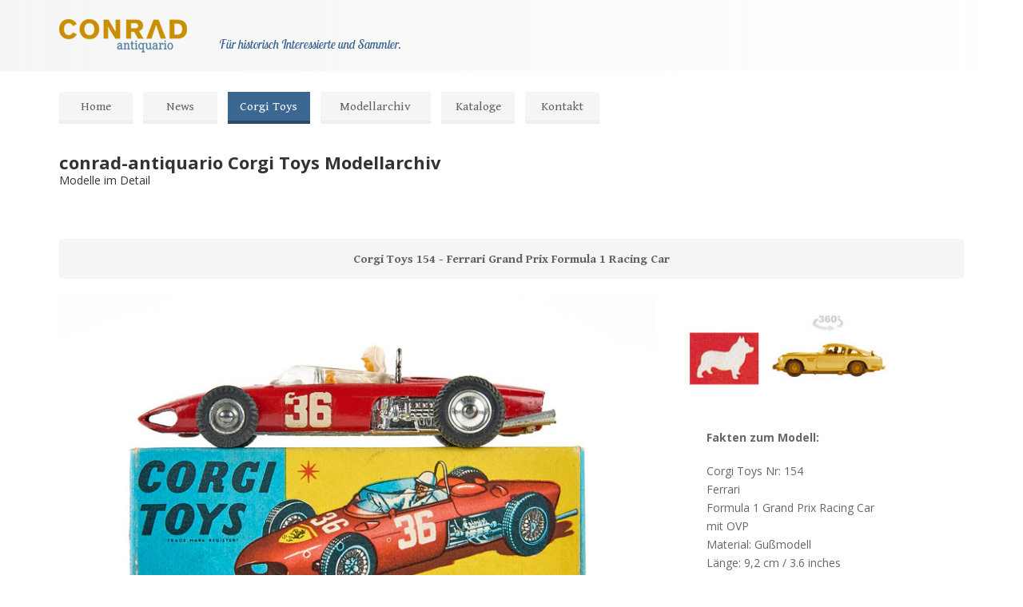

--- FILE ---
content_type: text/html; charset=UTF-8
request_url: http://conradantiquario.de/content/model/corgi/corgi-154-ferrari.html
body_size: 2532
content:
<!DOCTYPE html>
<html lang="de">
    <head>
        <meta charset="utf-8">
        <link rel="shortcut icon" href="../../../favicon.ico">
        <title>Corgi Toys 154 Ferrari Formula 1 Grand Prix Racing Car</title>
        <meta name="description" content="conrad-antiquario Corgi Toys 154 Ferrari Formula 1 Grand Prix Racing Car. Corgi Toys Modellarchiv. Corgi Toys Gußmodelle. Corgi Toys Verkehrsmodelle. Corgi Toys Modellautos. Corgi Toys die-cast metal models. Corgi Toys scale models. Corgi cars. Corgi Toys Made in England">
        <meta name="viewport" content="width=device-width, initial-scale=1.0">
        <link href="../../../css/zoom.min.css" rel="stylesheet" media="all">
        <link href="../../../css/threesixty.css" rel="stylesheet" media="all">
        <link href="../../../css/lightbox.css" rel="stylesheet" media="all">
        <script src="//ajax.googleapis.com/ajax/libs/jquery/2.1.0/jquery.min.js"></script>
        <script src="../../../js/lightbox.min.js"></script>
    </head>
    <body class="news" id="menu">
        <header role="banner" id="nomenu">
            <div class="inside">
                <div class="hgroup">
                    <div>
                        <figure><a href="../../../index.html"><img src="../../../img/logo/ca_logo_240.png" alt="conrad antiquario logo"></a></figure></div>
                </div>
                <div class="hclaim">
                    <p>Für historisch Interessierte und Sammler.</p> </div>
            </div>
        </header>
        <nav role="navigation" class="clear" id="nav">
            <ul id="navlist">
                <li class=""><a href="../../../index.html">Home</a></li>
                <li><a href="../../../news.html">News</a></li>
                <li class="active menupoint-middle"><a href="">Corgi Toys</a>
                    <ul id="navlist3">
                        <li><a href="corgi-modellarchiv.html" title="Corgi Toys Modellarchiv">Modellarchiv</a></li>
                        <li><a href="../../corgitoys-katalogservice.html" title="Corgi Toys Katalogservice">Kataloge</a></li>
                    </ul></li>
                <li class="menupoint-long"><a href="../../../modellarchiv.html">Modellarchiv</a></li>
                <li class=""><a href="../../../katalogservice.html">Kataloge</a></li>
                <li class="kontakt"><a href="../../../kontakt.html">Kontakt</a></li>
            </ul>
            <div class="menubutton">
                <a href="#menu" class="shownavlist">Menü</a>
                <a href="#nomenu" class="hidenavlist">Menü</a>
            </div>
        </nav>
        <div class="wrap">
            <main role="main">
                <section id="content">
                    <header class="bottom2em grid12">
                        <h2>conrad-antiquario Corgi Toys Modellarchiv</h2>
                        <p>Modelle im Detail</p>
                    </header>
                    <article>
                        <h4 class="wiking-box grid12 clear">Corgi Toys 154 - Ferrari Grand Prix Formula 1 Racing Car</h4>
                    </article>
                    <div class="grid8 clear">
                        <figure class="img-zoom">
                            <a href="../../../img/model/corgi/154_ferrari/154.jpg" data-lightbox="racingcar" data-title="Corgi Toys 154 Ferrari Formula 1 Grand Prix Racing Car"> <img src="../../../img/model/corgi/154_ferrari/154_thumb.jpg" alt="Corgi Toys 154 Ferrari Formula 1 Grand Prix Racing Car"> </a>
                        </figure>
                    </div>
                    <div class="grid3 img-hidden">
                        <figure class="wk-grafik img-zoom">
                            <img src="../../../img/model/corgi/similar/corgi_grafik.jpg" alt="">
                        </figure>
                    </div>
                    
                    <article class="grid4">
                        <div class="wk-description">
                            <h4>Fakten zum Modell:</h4>
                            <p>Corgi Toys Nr: 154<br>
                                Ferrari<br>Formula 1 Grand Prix Racing Car<br>
                                mit OVP<br>
                                Material: Gußmodell<br>
                                Länge: 9,2 cm / 3.6 inches<br>
                                Modelljahr: um 1964
                            </p>
                        </div>
                    </article>
                    <div class="grid2 top2em clear">
                        <figure class="img-zoom">
                            <a href="../../../img/model/corgi/154_ferrari/154_01.jpg" data-lightbox="154" data-title="Corgi Toys 154 Ferrari Formula 1 Grand Prix Racing Car"> <img src="../../../img/model/corgi/154_ferrari/154_01_thumb.jpg" alt="Corgi Toys 154 Ferrari Formula 1 Grand Prix Racing Car"> </a>
                            <figcaption>Modelldetails</figcaption></figure>
                    </div>
                    <div class="grid2 top2em">
                        <figure class="img-zoom">
                            <a href="../../../img/model/corgi/154_ferrari/154_02.jpg" data-lightbox="154" data-title="Corgi Toys 154 Ferrari Formula 1 Grand Prix Racing Car"> <img src="../../../img/model/corgi/154_ferrari/154_02_thumb.jpg" alt="Corgi Toys 154 Ferrari Formula 1 Grand Prix Racing Car"> </a>
                        </figure>
                    </div>
                    <div class="grid2 top2em">
                        <figure class="img-zoom">
                            <a href="../../../img/model/corgi/154_ferrari/154_03.jpg" data-lightbox="154" data-title="Corgi Toys 154 Ferrari Formula 1 Grand Prix Racing Car"> <img src="../../../img/model/corgi/154_ferrari/154_03_thumb.jpg" alt="Corgi Toys 154 Ferrari Formula 1 Grand Prix Racing Car"> </a>
                        </figure>
                    </div>
                    <div class="grid2 top2em">
                        <figure class="img-zoom">
                            <a href="../../../img/model/corgi/154_ferrari/154_04.jpg" data-lightbox="154" data-title="Corgi Toys 154 Ferrari Formula 1 Grand Prix Racing Car"> <img src="../../../img/model/corgi/154_ferrari/154_04_thumb.jpg" alt="Corgi Toys 154 Ferrari Formula 1 Grand Prix Racing Car"> </a>
                        </figure>
                    </div>
                    <div class="grid2 top2em">
                        <figure class="img-zoom">
                            <a href="../../../img/model/corgi/154_ferrari/154_05.jpg" data-lightbox="154" data-title="Corgi Toys 154 Ferrari Formula 1 Grand Prix Racing Car"> <img src="../../../img/model/corgi/154_ferrari/154_05_thumb.jpg" alt="Corgi Toys 154 Ferrari Formula 1 Grand Prix Racing Car"> </a>
                        </figure>
                    </div>
                    <div class="grid2 top2em">
                        <figure class="img-zoom">
                            <a href="../../../img/model/corgi/154_ferrari/154_06.jpg" data-lightbox="154" data-title="Corgi Toys 154 Ferrari Formula 1 Grand Prix Racing Car"> <img src="../../../img/model/corgi/154_ferrari/154_06_thumb.jpg" alt="Corgi Toys 154 Ferrari Formula 1 Grand Prix Racing Car"> </a>
                        </figure>
                    </div>
                    <div class="grid12 top2em bottom1em clear">
                        <div class="threesixty grandprixracing">
                            <div class="spinner">
                                <span>0%</span>
                            </div>
                            <ol class="threesixty_images"></ol>
                        </div>
                    </div>
                    <div class="grid6 top1em bottom2em">
                        <figure class="img-zoom">
                            <a href="../../../img/model/corgi/154_ferrari/154_07.jpg" data-lightbox="154-2" data-title="Corgi Toys 154 Ferrari Formula 1 Grand Prix Racing Car"> <img src="../../../img/model/corgi/154_ferrari/154_07_thumb.jpg" alt="Corgi Toys 154 Ferrari Formula 1 Grand Prix Racing Car"> </a>
                        </figure>
                    </div>
                    <div class="grid6 top1em bottom2em">
                        <figure class="img-zoom">
                            <a href="../../../img/model/corgi/154_ferrari/154_08.jpg" data-lightbox="154-2" data-title="Corgi Toys 154 Ferrari Formula 1 Grand Prix Racing Car"> <img src="../../../img/model/corgi/154_ferrari/154_08_thumb.jpg" alt="Corgi Toys 154 Ferrari Formula 1 Grand Prix Racing Car"> </a>
                        </figure>
                    </div>
                    <article>
                        <h4 class="wiking-box grid12 clear">Corgi Toys - 154 Ferrari Formula 1 Grand Prix Racing Car - OVP</h4>
                    </article>
                    <div class="grid4 top1em bottom2em">
                        <figure class="img-zoom">
                            <a href="../../../img/model/corgi/154_ferrari/154_09.jpg" data-lightbox="154-ovp" data-title="Corgi Toys 154 Ferrari Formula 1 Grand Prix Racing Car OVP"> <img src="../../../img/model/corgi/154_ferrari/154_09_thumb.jpg" alt="Corgi Toys 154 Ferrari Formula 1 Grand Prix Racing Car OVP"> </a>
                        </figure>
                    </div>
                    <div class="grid4 top1em bottom2em">
                        <figure class="img-zoom">
                            <a href="../../../img/model/corgi/154_ferrari/154_10.jpg" data-lightbox="154-ovp" data-title="Corgi Toys 154 Ferrari Formula 1 Grand Prix Racing Car OVP"> <img src="../../../img/model/corgi/154_ferrari/154_10_thumb.jpg" alt="Corgi Toys 154 Ferrari Formula 1 Grand Prix Racing Car OVP"> </a>
                        </figure>
                    </div>
                    <div class="grid4 top1em bottom2em">
                        <figure class="img-zoom">
                            <a href="../../../img/model/corgi/154_ferrari/154_11.jpg" data-lightbox="154-ovp" data-title="Corgi Toys 154 Ferrari Formula 1 Grand Prix Racing Car OVP"> <img src="../../../img/model/corgi/154_ferrari/154_11_thumb.jpg" alt="Corgi Toys 154 Ferrari Formula 1 Grand Prix Racing Car OVP"> </a>
                        </figure>
                    </div>
                    <article>
                        <h4 class="wiking-box grid12 clear">Weitere Modelle</h4>
                    </article>
                    <div class="grid3 top1em clear">
                        <figure class="img-zoom similar">
                            <a href="corgi-314-ferrari.html"><img src="../../../img/model/corgi/similar/314_similar.jpg" alt="Corgi Toys 314 Ferrari Berlinetta 250 Le Mans"></a>
                            <figcaption class="similar">314 Ferrari Berlinetta 250 Le Mans</figcaption></figure>
                    </div>
                    <div class="grid3 top1em">
                        <figure class="img-zoom similar">
                            <a href="corgi-261-aston-martin.html"><img src="../../../img/model/corgi/similar/261_similar.jpg" alt="Corgi Toys 261 Aston Martin D.B.5"></a>
                            <figcaption class="similar">261 Aston Martin D.B.5</figcaption></figure>
                    </div>
                    <div class="grid3 top1em">
                        <figure class="img-zoom similar">
                            <a href="corgi-238-jaguar.html"><img src="../../../img/model/corgi/similar/238_similar.jpg" alt="Corgi Toys 238 Jaguar Mark X"></a>
                            <figcaption class="similar">238 Jaguar Mark X</figcaption></figure>
                    </div>
                    <div class="grid3 top1em bottom2em">
                        <figure class="img-zoom similar">
                            <a href="corgi-155-lotus.html"><img src="../../../img/model/corgi/similar/155_similar.jpg" alt="Corgi Toys 155 Lotus-Climax Formula 1 Racing Car"></a>
                            <figcaption class="similar">155 Lotus-Climax Formula 1 Racing Car</figcaption></figure>
                    </div>
                    <div class="button-weiter grid3 bottom2em clear">
                        <ul>
                            <li class=""><a href="corgi-modellarchiv.html">zurück zur Modellübsicht&nbsp;&nbsp;&#9664;</a></li>
                        </ul>
                    </div>
                </section>
            </main>
        </div>
        <footer role="contentinfo" class="clear">
            <div class="inside">
                <div class="footercontent">
                    <small>&copy; <time datetime="2018">2018</time> conrad-antiquario | <a href="../../../impressum.html">Impressum & Datenschutz</a> | <a href="../../../kontakt.html">Kontakt</a> </small>
                    <address>
                        <small>conrad-antiquario | Breitenbachstr. 34-36 | 13509 Berlin | Germany </small>
                    </address>
                </div>
            </div>
        </footer>
        <!-- Piwik -->
<script type="text/javascript">
  var _paq = _paq || [];
  _paq.push(['trackPageView']);
  _paq.push(['enableLinkTracking']);
  (function() {
    var u="//piwik.conradantiquario.de/";
    _paq.push(['setTrackerUrl', u+'piwik.php']);
    _paq.push(['setSiteId', 1]);
    var d=document, g=d.createElement('script'), s=d.getElementsByTagName('script')[0];
    g.type='text/javascript'; g.async=true; g.defer=true; g.src=u+'piwik.js'; s.parentNode.insertBefore(g,s);
  })();
</script>
<noscript><p><img src="//piwik.conradantiquario.de/piwik.php?idsite=1" style="border:0;" alt="" /></p></noscript>
<!-- End Piwik Code -->
        <script src="../../../js/threesixty.min.js"></script>
        <script type="text/javascript">
            window.onload = init;
            var grandprixracing;
            function init() {
                grandprixracing = $('.grandprixracing').ThreeSixty({
                    totalFrames: 72,
                    endFrame: 28,
                    currentFrame: 1,
                    imgList: '.threesixty_images',
                    progress: '.spinner',
                    imagePath: '../../../img/model/corgi/154_ferrari/360/',
                    filePrefix: '',
                    ext: '.jpg',
                    height: 510,
                    width: 1180,
                    navigation: true,
                    responsive: true
                });
            }
        </script>
    </body>
</html>
